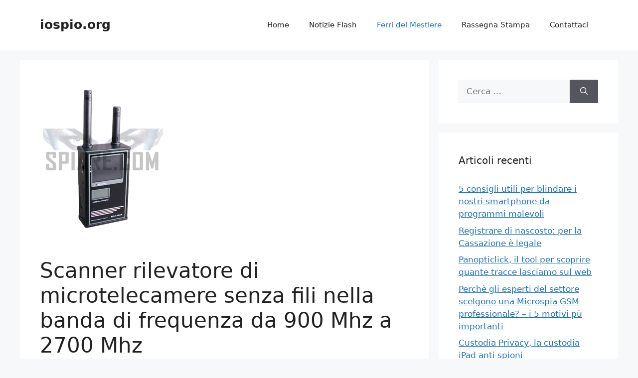

--- FILE ---
content_type: text/html; charset=UTF-8
request_url: https://www.iospio.org/scanner-rilevatore-di-microtelecamere-senza-fili-nella-banda-di-frequenza-da-900-mhz-a-2700-mhz/
body_size: 10404
content:
<!DOCTYPE html>
<html lang="it-IT">
<head>
	<meta charset="UTF-8">
	<meta name='robots' content='index, follow, max-image-preview:large, max-snippet:-1, max-video-preview:-1' />
<meta name="viewport" content="width=device-width, initial-scale=1">
	<!-- This site is optimized with the Yoast SEO plugin v22.8 - https://yoast.com/wordpress/plugins/seo/ -->
	<title>Scanner rilevatore di microtelecamere senza fili nella banda di frequenza da 900 Mhz a 2700 Mhz - iospio.org</title>
	<link rel="canonical" href="https://www.iospio.org/scanner-rilevatore-di-microtelecamere-senza-fili-nella-banda-di-frequenza-da-900-mhz-a-2700-mhz/" />
	<meta property="og:locale" content="it_IT" />
	<meta property="og:type" content="article" />
	<meta property="og:title" content="Scanner rilevatore di microtelecamere senza fili nella banda di frequenza da 900 Mhz a 2700 Mhz - iospio.org" />
	<meta property="og:description" content="Questo apparecchio incorpora un ricevitore video audio in sintonia continua da 900 a 2700 Mhz con monitor TFT 2,5 &quot;. Il monitor TFT consente un&#039;eccellente definizione dell&#039;immagine. Le dimensioni di ingombro del ricevitore sono veramente minime (solo 120x74x35 mm senza antenne). La frequenza può essere selezionata sia tramite tastiera digitale, sia in modo manuale, (a passi da 1Mhz/sec a 10 Mhz/sec ), sia in modo automatico. Lo scanner è dotato di un&#039;uscita audio/video per un eventuale dispositivo di videoregistrazione esterno, e di un&#039; uscita per il segnale di allarme acustico." />
	<meta property="og:url" content="https://www.iospio.org/scanner-rilevatore-di-microtelecamere-senza-fili-nella-banda-di-frequenza-da-900-mhz-a-2700-mhz/" />
	<meta property="og:site_name" content="iospio.org" />
	<meta property="article:published_time" content="2012-07-26T07:42:00+00:00" />
	<meta property="article:modified_time" content="2017-06-07T07:02:29+00:00" />
	<meta property="og:image" content="https://www.iospio.org/wp-content/uploads/2012/07/scanner-microtelecamere-b.jpg" />
	<meta property="og:image:width" content="250" />
	<meta property="og:image:height" content="325" />
	<meta property="og:image:type" content="image/jpeg" />
	<meta name="author" content="polinet" />
	<meta name="twitter:card" content="summary_large_image" />
	<meta name="twitter:label1" content="Scritto da" />
	<meta name="twitter:data1" content="polinet" />
	<meta name="twitter:label2" content="Tempo di lettura stimato" />
	<meta name="twitter:data2" content="1 minuto" />
	<script type="application/ld+json" class="yoast-schema-graph">{"@context":"https://schema.org","@graph":[{"@type":"WebPage","@id":"https://www.iospio.org/scanner-rilevatore-di-microtelecamere-senza-fili-nella-banda-di-frequenza-da-900-mhz-a-2700-mhz/","url":"https://www.iospio.org/scanner-rilevatore-di-microtelecamere-senza-fili-nella-banda-di-frequenza-da-900-mhz-a-2700-mhz/","name":"Scanner rilevatore di microtelecamere senza fili nella banda di frequenza da 900 Mhz a 2700 Mhz - iospio.org","isPartOf":{"@id":"https://www.iospio.org/#website"},"primaryImageOfPage":{"@id":"https://www.iospio.org/scanner-rilevatore-di-microtelecamere-senza-fili-nella-banda-di-frequenza-da-900-mhz-a-2700-mhz/#primaryimage"},"image":{"@id":"https://www.iospio.org/scanner-rilevatore-di-microtelecamere-senza-fili-nella-banda-di-frequenza-da-900-mhz-a-2700-mhz/#primaryimage"},"thumbnailUrl":"https://www.iospio.org/wp-content/uploads/2012/07/scanner-microtelecamere-b.jpg","datePublished":"2012-07-26T07:42:00+00:00","dateModified":"2017-06-07T07:02:29+00:00","author":{"@id":"https://www.iospio.org/#/schema/person/06b644793fa9126450cec73f7f614297"},"breadcrumb":{"@id":"https://www.iospio.org/scanner-rilevatore-di-microtelecamere-senza-fili-nella-banda-di-frequenza-da-900-mhz-a-2700-mhz/#breadcrumb"},"inLanguage":"it-IT","potentialAction":[{"@type":"ReadAction","target":["https://www.iospio.org/scanner-rilevatore-di-microtelecamere-senza-fili-nella-banda-di-frequenza-da-900-mhz-a-2700-mhz/"]}]},{"@type":"ImageObject","inLanguage":"it-IT","@id":"https://www.iospio.org/scanner-rilevatore-di-microtelecamere-senza-fili-nella-banda-di-frequenza-da-900-mhz-a-2700-mhz/#primaryimage","url":"https://www.iospio.org/wp-content/uploads/2012/07/scanner-microtelecamere-b.jpg","contentUrl":"https://www.iospio.org/wp-content/uploads/2012/07/scanner-microtelecamere-b.jpg","width":250,"height":325,"caption":"scanner-microtelecamere-b"},{"@type":"BreadcrumbList","@id":"https://www.iospio.org/scanner-rilevatore-di-microtelecamere-senza-fili-nella-banda-di-frequenza-da-900-mhz-a-2700-mhz/#breadcrumb","itemListElement":[{"@type":"ListItem","position":1,"name":"Home","item":"https://www.iospio.org/"},{"@type":"ListItem","position":2,"name":"Scanner rilevatore di microtelecamere senza fili nella banda di frequenza da 900 Mhz a 2700 Mhz"}]},{"@type":"WebSite","@id":"https://www.iospio.org/#website","url":"https://www.iospio.org/","name":"iospio.org","description":"di Francesco Polimeni","potentialAction":[{"@type":"SearchAction","target":{"@type":"EntryPoint","urlTemplate":"https://www.iospio.org/?s={search_term_string}"},"query-input":"required name=search_term_string"}],"inLanguage":"it-IT"},{"@type":"Person","@id":"https://www.iospio.org/#/schema/person/06b644793fa9126450cec73f7f614297","name":"polinet","image":{"@type":"ImageObject","inLanguage":"it-IT","@id":"https://www.iospio.org/#/schema/person/image/","url":"https://secure.gravatar.com/avatar/31a95cfeb34acc917b1969ed0e83dd71?s=96&d=mm&r=g","contentUrl":"https://secure.gravatar.com/avatar/31a95cfeb34acc917b1969ed0e83dd71?s=96&d=mm&r=g","caption":"polinet"},"url":"https://www.iospio.org/author/polinet/"}]}</script>
	<!-- / Yoast SEO plugin. -->


<link rel="alternate" type="application/rss+xml" title="iospio.org &raquo; Feed" href="https://www.iospio.org/feed/" />
<link rel="alternate" type="application/rss+xml" title="iospio.org &raquo; Feed dei commenti" href="https://www.iospio.org/comments/feed/" />
<link rel="alternate" type="application/rss+xml" title="iospio.org &raquo; Scanner rilevatore di microtelecamere senza fili nella banda di frequenza da 900 Mhz a 2700 Mhz Feed dei commenti" href="https://www.iospio.org/scanner-rilevatore-di-microtelecamere-senza-fili-nella-banda-di-frequenza-da-900-mhz-a-2700-mhz/feed/" />
<script>
window._wpemojiSettings = {"baseUrl":"https:\/\/s.w.org\/images\/core\/emoji\/15.0.3\/72x72\/","ext":".png","svgUrl":"https:\/\/s.w.org\/images\/core\/emoji\/15.0.3\/svg\/","svgExt":".svg","source":{"concatemoji":"https:\/\/www.iospio.org\/wp-includes\/js\/wp-emoji-release.min.js?ver=6.5.7"}};
/*! This file is auto-generated */
!function(i,n){var o,s,e;function c(e){try{var t={supportTests:e,timestamp:(new Date).valueOf()};sessionStorage.setItem(o,JSON.stringify(t))}catch(e){}}function p(e,t,n){e.clearRect(0,0,e.canvas.width,e.canvas.height),e.fillText(t,0,0);var t=new Uint32Array(e.getImageData(0,0,e.canvas.width,e.canvas.height).data),r=(e.clearRect(0,0,e.canvas.width,e.canvas.height),e.fillText(n,0,0),new Uint32Array(e.getImageData(0,0,e.canvas.width,e.canvas.height).data));return t.every(function(e,t){return e===r[t]})}function u(e,t,n){switch(t){case"flag":return n(e,"\ud83c\udff3\ufe0f\u200d\u26a7\ufe0f","\ud83c\udff3\ufe0f\u200b\u26a7\ufe0f")?!1:!n(e,"\ud83c\uddfa\ud83c\uddf3","\ud83c\uddfa\u200b\ud83c\uddf3")&&!n(e,"\ud83c\udff4\udb40\udc67\udb40\udc62\udb40\udc65\udb40\udc6e\udb40\udc67\udb40\udc7f","\ud83c\udff4\u200b\udb40\udc67\u200b\udb40\udc62\u200b\udb40\udc65\u200b\udb40\udc6e\u200b\udb40\udc67\u200b\udb40\udc7f");case"emoji":return!n(e,"\ud83d\udc26\u200d\u2b1b","\ud83d\udc26\u200b\u2b1b")}return!1}function f(e,t,n){var r="undefined"!=typeof WorkerGlobalScope&&self instanceof WorkerGlobalScope?new OffscreenCanvas(300,150):i.createElement("canvas"),a=r.getContext("2d",{willReadFrequently:!0}),o=(a.textBaseline="top",a.font="600 32px Arial",{});return e.forEach(function(e){o[e]=t(a,e,n)}),o}function t(e){var t=i.createElement("script");t.src=e,t.defer=!0,i.head.appendChild(t)}"undefined"!=typeof Promise&&(o="wpEmojiSettingsSupports",s=["flag","emoji"],n.supports={everything:!0,everythingExceptFlag:!0},e=new Promise(function(e){i.addEventListener("DOMContentLoaded",e,{once:!0})}),new Promise(function(t){var n=function(){try{var e=JSON.parse(sessionStorage.getItem(o));if("object"==typeof e&&"number"==typeof e.timestamp&&(new Date).valueOf()<e.timestamp+604800&&"object"==typeof e.supportTests)return e.supportTests}catch(e){}return null}();if(!n){if("undefined"!=typeof Worker&&"undefined"!=typeof OffscreenCanvas&&"undefined"!=typeof URL&&URL.createObjectURL&&"undefined"!=typeof Blob)try{var e="postMessage("+f.toString()+"("+[JSON.stringify(s),u.toString(),p.toString()].join(",")+"));",r=new Blob([e],{type:"text/javascript"}),a=new Worker(URL.createObjectURL(r),{name:"wpTestEmojiSupports"});return void(a.onmessage=function(e){c(n=e.data),a.terminate(),t(n)})}catch(e){}c(n=f(s,u,p))}t(n)}).then(function(e){for(var t in e)n.supports[t]=e[t],n.supports.everything=n.supports.everything&&n.supports[t],"flag"!==t&&(n.supports.everythingExceptFlag=n.supports.everythingExceptFlag&&n.supports[t]);n.supports.everythingExceptFlag=n.supports.everythingExceptFlag&&!n.supports.flag,n.DOMReady=!1,n.readyCallback=function(){n.DOMReady=!0}}).then(function(){return e}).then(function(){var e;n.supports.everything||(n.readyCallback(),(e=n.source||{}).concatemoji?t(e.concatemoji):e.wpemoji&&e.twemoji&&(t(e.twemoji),t(e.wpemoji)))}))}((window,document),window._wpemojiSettings);
</script>
<style id='wp-emoji-styles-inline-css'>

	img.wp-smiley, img.emoji {
		display: inline !important;
		border: none !important;
		box-shadow: none !important;
		height: 1em !important;
		width: 1em !important;
		margin: 0 0.07em !important;
		vertical-align: -0.1em !important;
		background: none !important;
		padding: 0 !important;
	}
</style>
<link rel='stylesheet' id='wp-block-library-css' href='https://www.iospio.org/wp-includes/css/dist/block-library/style.min.css?ver=6.5.7' media='all' />
<style id='classic-theme-styles-inline-css'>
/*! This file is auto-generated */
.wp-block-button__link{color:#fff;background-color:#32373c;border-radius:9999px;box-shadow:none;text-decoration:none;padding:calc(.667em + 2px) calc(1.333em + 2px);font-size:1.125em}.wp-block-file__button{background:#32373c;color:#fff;text-decoration:none}
</style>
<style id='global-styles-inline-css'>
body{--wp--preset--color--black: #000000;--wp--preset--color--cyan-bluish-gray: #abb8c3;--wp--preset--color--white: #ffffff;--wp--preset--color--pale-pink: #f78da7;--wp--preset--color--vivid-red: #cf2e2e;--wp--preset--color--luminous-vivid-orange: #ff6900;--wp--preset--color--luminous-vivid-amber: #fcb900;--wp--preset--color--light-green-cyan: #7bdcb5;--wp--preset--color--vivid-green-cyan: #00d084;--wp--preset--color--pale-cyan-blue: #8ed1fc;--wp--preset--color--vivid-cyan-blue: #0693e3;--wp--preset--color--vivid-purple: #9b51e0;--wp--preset--color--contrast: var(--contrast);--wp--preset--color--contrast-2: var(--contrast-2);--wp--preset--color--contrast-3: var(--contrast-3);--wp--preset--color--base: var(--base);--wp--preset--color--base-2: var(--base-2);--wp--preset--color--base-3: var(--base-3);--wp--preset--color--accent: var(--accent);--wp--preset--gradient--vivid-cyan-blue-to-vivid-purple: linear-gradient(135deg,rgba(6,147,227,1) 0%,rgb(155,81,224) 100%);--wp--preset--gradient--light-green-cyan-to-vivid-green-cyan: linear-gradient(135deg,rgb(122,220,180) 0%,rgb(0,208,130) 100%);--wp--preset--gradient--luminous-vivid-amber-to-luminous-vivid-orange: linear-gradient(135deg,rgba(252,185,0,1) 0%,rgba(255,105,0,1) 100%);--wp--preset--gradient--luminous-vivid-orange-to-vivid-red: linear-gradient(135deg,rgba(255,105,0,1) 0%,rgb(207,46,46) 100%);--wp--preset--gradient--very-light-gray-to-cyan-bluish-gray: linear-gradient(135deg,rgb(238,238,238) 0%,rgb(169,184,195) 100%);--wp--preset--gradient--cool-to-warm-spectrum: linear-gradient(135deg,rgb(74,234,220) 0%,rgb(151,120,209) 20%,rgb(207,42,186) 40%,rgb(238,44,130) 60%,rgb(251,105,98) 80%,rgb(254,248,76) 100%);--wp--preset--gradient--blush-light-purple: linear-gradient(135deg,rgb(255,206,236) 0%,rgb(152,150,240) 100%);--wp--preset--gradient--blush-bordeaux: linear-gradient(135deg,rgb(254,205,165) 0%,rgb(254,45,45) 50%,rgb(107,0,62) 100%);--wp--preset--gradient--luminous-dusk: linear-gradient(135deg,rgb(255,203,112) 0%,rgb(199,81,192) 50%,rgb(65,88,208) 100%);--wp--preset--gradient--pale-ocean: linear-gradient(135deg,rgb(255,245,203) 0%,rgb(182,227,212) 50%,rgb(51,167,181) 100%);--wp--preset--gradient--electric-grass: linear-gradient(135deg,rgb(202,248,128) 0%,rgb(113,206,126) 100%);--wp--preset--gradient--midnight: linear-gradient(135deg,rgb(2,3,129) 0%,rgb(40,116,252) 100%);--wp--preset--font-size--small: 13px;--wp--preset--font-size--medium: 20px;--wp--preset--font-size--large: 36px;--wp--preset--font-size--x-large: 42px;--wp--preset--spacing--20: 0.44rem;--wp--preset--spacing--30: 0.67rem;--wp--preset--spacing--40: 1rem;--wp--preset--spacing--50: 1.5rem;--wp--preset--spacing--60: 2.25rem;--wp--preset--spacing--70: 3.38rem;--wp--preset--spacing--80: 5.06rem;--wp--preset--shadow--natural: 6px 6px 9px rgba(0, 0, 0, 0.2);--wp--preset--shadow--deep: 12px 12px 50px rgba(0, 0, 0, 0.4);--wp--preset--shadow--sharp: 6px 6px 0px rgba(0, 0, 0, 0.2);--wp--preset--shadow--outlined: 6px 6px 0px -3px rgba(255, 255, 255, 1), 6px 6px rgba(0, 0, 0, 1);--wp--preset--shadow--crisp: 6px 6px 0px rgba(0, 0, 0, 1);}:where(.is-layout-flex){gap: 0.5em;}:where(.is-layout-grid){gap: 0.5em;}body .is-layout-flex{display: flex;}body .is-layout-flex{flex-wrap: wrap;align-items: center;}body .is-layout-flex > *{margin: 0;}body .is-layout-grid{display: grid;}body .is-layout-grid > *{margin: 0;}:where(.wp-block-columns.is-layout-flex){gap: 2em;}:where(.wp-block-columns.is-layout-grid){gap: 2em;}:where(.wp-block-post-template.is-layout-flex){gap: 1.25em;}:where(.wp-block-post-template.is-layout-grid){gap: 1.25em;}.has-black-color{color: var(--wp--preset--color--black) !important;}.has-cyan-bluish-gray-color{color: var(--wp--preset--color--cyan-bluish-gray) !important;}.has-white-color{color: var(--wp--preset--color--white) !important;}.has-pale-pink-color{color: var(--wp--preset--color--pale-pink) !important;}.has-vivid-red-color{color: var(--wp--preset--color--vivid-red) !important;}.has-luminous-vivid-orange-color{color: var(--wp--preset--color--luminous-vivid-orange) !important;}.has-luminous-vivid-amber-color{color: var(--wp--preset--color--luminous-vivid-amber) !important;}.has-light-green-cyan-color{color: var(--wp--preset--color--light-green-cyan) !important;}.has-vivid-green-cyan-color{color: var(--wp--preset--color--vivid-green-cyan) !important;}.has-pale-cyan-blue-color{color: var(--wp--preset--color--pale-cyan-blue) !important;}.has-vivid-cyan-blue-color{color: var(--wp--preset--color--vivid-cyan-blue) !important;}.has-vivid-purple-color{color: var(--wp--preset--color--vivid-purple) !important;}.has-black-background-color{background-color: var(--wp--preset--color--black) !important;}.has-cyan-bluish-gray-background-color{background-color: var(--wp--preset--color--cyan-bluish-gray) !important;}.has-white-background-color{background-color: var(--wp--preset--color--white) !important;}.has-pale-pink-background-color{background-color: var(--wp--preset--color--pale-pink) !important;}.has-vivid-red-background-color{background-color: var(--wp--preset--color--vivid-red) !important;}.has-luminous-vivid-orange-background-color{background-color: var(--wp--preset--color--luminous-vivid-orange) !important;}.has-luminous-vivid-amber-background-color{background-color: var(--wp--preset--color--luminous-vivid-amber) !important;}.has-light-green-cyan-background-color{background-color: var(--wp--preset--color--light-green-cyan) !important;}.has-vivid-green-cyan-background-color{background-color: var(--wp--preset--color--vivid-green-cyan) !important;}.has-pale-cyan-blue-background-color{background-color: var(--wp--preset--color--pale-cyan-blue) !important;}.has-vivid-cyan-blue-background-color{background-color: var(--wp--preset--color--vivid-cyan-blue) !important;}.has-vivid-purple-background-color{background-color: var(--wp--preset--color--vivid-purple) !important;}.has-black-border-color{border-color: var(--wp--preset--color--black) !important;}.has-cyan-bluish-gray-border-color{border-color: var(--wp--preset--color--cyan-bluish-gray) !important;}.has-white-border-color{border-color: var(--wp--preset--color--white) !important;}.has-pale-pink-border-color{border-color: var(--wp--preset--color--pale-pink) !important;}.has-vivid-red-border-color{border-color: var(--wp--preset--color--vivid-red) !important;}.has-luminous-vivid-orange-border-color{border-color: var(--wp--preset--color--luminous-vivid-orange) !important;}.has-luminous-vivid-amber-border-color{border-color: var(--wp--preset--color--luminous-vivid-amber) !important;}.has-light-green-cyan-border-color{border-color: var(--wp--preset--color--light-green-cyan) !important;}.has-vivid-green-cyan-border-color{border-color: var(--wp--preset--color--vivid-green-cyan) !important;}.has-pale-cyan-blue-border-color{border-color: var(--wp--preset--color--pale-cyan-blue) !important;}.has-vivid-cyan-blue-border-color{border-color: var(--wp--preset--color--vivid-cyan-blue) !important;}.has-vivid-purple-border-color{border-color: var(--wp--preset--color--vivid-purple) !important;}.has-vivid-cyan-blue-to-vivid-purple-gradient-background{background: var(--wp--preset--gradient--vivid-cyan-blue-to-vivid-purple) !important;}.has-light-green-cyan-to-vivid-green-cyan-gradient-background{background: var(--wp--preset--gradient--light-green-cyan-to-vivid-green-cyan) !important;}.has-luminous-vivid-amber-to-luminous-vivid-orange-gradient-background{background: var(--wp--preset--gradient--luminous-vivid-amber-to-luminous-vivid-orange) !important;}.has-luminous-vivid-orange-to-vivid-red-gradient-background{background: var(--wp--preset--gradient--luminous-vivid-orange-to-vivid-red) !important;}.has-very-light-gray-to-cyan-bluish-gray-gradient-background{background: var(--wp--preset--gradient--very-light-gray-to-cyan-bluish-gray) !important;}.has-cool-to-warm-spectrum-gradient-background{background: var(--wp--preset--gradient--cool-to-warm-spectrum) !important;}.has-blush-light-purple-gradient-background{background: var(--wp--preset--gradient--blush-light-purple) !important;}.has-blush-bordeaux-gradient-background{background: var(--wp--preset--gradient--blush-bordeaux) !important;}.has-luminous-dusk-gradient-background{background: var(--wp--preset--gradient--luminous-dusk) !important;}.has-pale-ocean-gradient-background{background: var(--wp--preset--gradient--pale-ocean) !important;}.has-electric-grass-gradient-background{background: var(--wp--preset--gradient--electric-grass) !important;}.has-midnight-gradient-background{background: var(--wp--preset--gradient--midnight) !important;}.has-small-font-size{font-size: var(--wp--preset--font-size--small) !important;}.has-medium-font-size{font-size: var(--wp--preset--font-size--medium) !important;}.has-large-font-size{font-size: var(--wp--preset--font-size--large) !important;}.has-x-large-font-size{font-size: var(--wp--preset--font-size--x-large) !important;}
.wp-block-navigation a:where(:not(.wp-element-button)){color: inherit;}
:where(.wp-block-post-template.is-layout-flex){gap: 1.25em;}:where(.wp-block-post-template.is-layout-grid){gap: 1.25em;}
:where(.wp-block-columns.is-layout-flex){gap: 2em;}:where(.wp-block-columns.is-layout-grid){gap: 2em;}
.wp-block-pullquote{font-size: 1.5em;line-height: 1.6;}
</style>
<link rel='stylesheet' id='generate-style-css' href='https://www.iospio.org/wp-content/themes/generatepress/assets/css/main.min.css?ver=3.4.0' media='all' />
<style id='generate-style-inline-css'>
body{background-color:var(--base-2);color:var(--contrast);}a{color:var(--accent);}a{text-decoration:underline;}.entry-title a, .site-branding a, a.button, .wp-block-button__link, .main-navigation a{text-decoration:none;}a:hover, a:focus, a:active{color:var(--contrast);}.wp-block-group__inner-container{max-width:1200px;margin-left:auto;margin-right:auto;}:root{--contrast:#222222;--contrast-2:#575760;--contrast-3:#b2b2be;--base:#f0f0f0;--base-2:#f7f8f9;--base-3:#ffffff;--accent:#1e73be;}:root .has-contrast-color{color:var(--contrast);}:root .has-contrast-background-color{background-color:var(--contrast);}:root .has-contrast-2-color{color:var(--contrast-2);}:root .has-contrast-2-background-color{background-color:var(--contrast-2);}:root .has-contrast-3-color{color:var(--contrast-3);}:root .has-contrast-3-background-color{background-color:var(--contrast-3);}:root .has-base-color{color:var(--base);}:root .has-base-background-color{background-color:var(--base);}:root .has-base-2-color{color:var(--base-2);}:root .has-base-2-background-color{background-color:var(--base-2);}:root .has-base-3-color{color:var(--base-3);}:root .has-base-3-background-color{background-color:var(--base-3);}:root .has-accent-color{color:var(--accent);}:root .has-accent-background-color{background-color:var(--accent);}.top-bar{background-color:#636363;color:#ffffff;}.top-bar a{color:#ffffff;}.top-bar a:hover{color:#303030;}.site-header{background-color:var(--base-3);}.main-title a,.main-title a:hover{color:var(--contrast);}.site-description{color:var(--contrast-2);}.mobile-menu-control-wrapper .menu-toggle,.mobile-menu-control-wrapper .menu-toggle:hover,.mobile-menu-control-wrapper .menu-toggle:focus,.has-inline-mobile-toggle #site-navigation.toggled{background-color:rgba(0, 0, 0, 0.02);}.main-navigation,.main-navigation ul ul{background-color:var(--base-3);}.main-navigation .main-nav ul li a, .main-navigation .menu-toggle, .main-navigation .menu-bar-items{color:var(--contrast);}.main-navigation .main-nav ul li:not([class*="current-menu-"]):hover > a, .main-navigation .main-nav ul li:not([class*="current-menu-"]):focus > a, .main-navigation .main-nav ul li.sfHover:not([class*="current-menu-"]) > a, .main-navigation .menu-bar-item:hover > a, .main-navigation .menu-bar-item.sfHover > a{color:var(--accent);}button.menu-toggle:hover,button.menu-toggle:focus{color:var(--contrast);}.main-navigation .main-nav ul li[class*="current-menu-"] > a{color:var(--accent);}.navigation-search input[type="search"],.navigation-search input[type="search"]:active, .navigation-search input[type="search"]:focus, .main-navigation .main-nav ul li.search-item.active > a, .main-navigation .menu-bar-items .search-item.active > a{color:var(--accent);}.main-navigation ul ul{background-color:var(--base);}.separate-containers .inside-article, .separate-containers .comments-area, .separate-containers .page-header, .one-container .container, .separate-containers .paging-navigation, .inside-page-header{background-color:var(--base-3);}.entry-title a{color:var(--contrast);}.entry-title a:hover{color:var(--contrast-2);}.entry-meta{color:var(--contrast-2);}.sidebar .widget{background-color:var(--base-3);}.footer-widgets{background-color:var(--base-3);}.site-info{background-color:var(--base-3);}input[type="text"],input[type="email"],input[type="url"],input[type="password"],input[type="search"],input[type="tel"],input[type="number"],textarea,select{color:var(--contrast);background-color:var(--base-2);border-color:var(--base);}input[type="text"]:focus,input[type="email"]:focus,input[type="url"]:focus,input[type="password"]:focus,input[type="search"]:focus,input[type="tel"]:focus,input[type="number"]:focus,textarea:focus,select:focus{color:var(--contrast);background-color:var(--base-2);border-color:var(--contrast-3);}button,html input[type="button"],input[type="reset"],input[type="submit"],a.button,a.wp-block-button__link:not(.has-background){color:#ffffff;background-color:#55555e;}button:hover,html input[type="button"]:hover,input[type="reset"]:hover,input[type="submit"]:hover,a.button:hover,button:focus,html input[type="button"]:focus,input[type="reset"]:focus,input[type="submit"]:focus,a.button:focus,a.wp-block-button__link:not(.has-background):active,a.wp-block-button__link:not(.has-background):focus,a.wp-block-button__link:not(.has-background):hover{color:#ffffff;background-color:#3f4047;}a.generate-back-to-top{background-color:rgba( 0,0,0,0.4 );color:#ffffff;}a.generate-back-to-top:hover,a.generate-back-to-top:focus{background-color:rgba( 0,0,0,0.6 );color:#ffffff;}:root{--gp-search-modal-bg-color:var(--base-3);--gp-search-modal-text-color:var(--contrast);--gp-search-modal-overlay-bg-color:rgba(0,0,0,0.2);}@media (max-width:768px){.main-navigation .menu-bar-item:hover > a, .main-navigation .menu-bar-item.sfHover > a{background:none;color:var(--contrast);}}.nav-below-header .main-navigation .inside-navigation.grid-container, .nav-above-header .main-navigation .inside-navigation.grid-container{padding:0px 20px 0px 20px;}.site-main .wp-block-group__inner-container{padding:40px;}.separate-containers .paging-navigation{padding-top:20px;padding-bottom:20px;}.entry-content .alignwide, body:not(.no-sidebar) .entry-content .alignfull{margin-left:-40px;width:calc(100% + 80px);max-width:calc(100% + 80px);}.rtl .menu-item-has-children .dropdown-menu-toggle{padding-left:20px;}.rtl .main-navigation .main-nav ul li.menu-item-has-children > a{padding-right:20px;}@media (max-width:768px){.separate-containers .inside-article, .separate-containers .comments-area, .separate-containers .page-header, .separate-containers .paging-navigation, .one-container .site-content, .inside-page-header{padding:30px;}.site-main .wp-block-group__inner-container{padding:30px;}.inside-top-bar{padding-right:30px;padding-left:30px;}.inside-header{padding-right:30px;padding-left:30px;}.widget-area .widget{padding-top:30px;padding-right:30px;padding-bottom:30px;padding-left:30px;}.footer-widgets-container{padding-top:30px;padding-right:30px;padding-bottom:30px;padding-left:30px;}.inside-site-info{padding-right:30px;padding-left:30px;}.entry-content .alignwide, body:not(.no-sidebar) .entry-content .alignfull{margin-left:-30px;width:calc(100% + 60px);max-width:calc(100% + 60px);}.one-container .site-main .paging-navigation{margin-bottom:20px;}}/* End cached CSS */.is-right-sidebar{width:30%;}.is-left-sidebar{width:30%;}.site-content .content-area{width:70%;}@media (max-width:768px){.main-navigation .menu-toggle,.sidebar-nav-mobile:not(#sticky-placeholder){display:block;}.main-navigation ul,.gen-sidebar-nav,.main-navigation:not(.slideout-navigation):not(.toggled) .main-nav > ul,.has-inline-mobile-toggle #site-navigation .inside-navigation > *:not(.navigation-search):not(.main-nav){display:none;}.nav-align-right .inside-navigation,.nav-align-center .inside-navigation{justify-content:space-between;}.has-inline-mobile-toggle .mobile-menu-control-wrapper{display:flex;flex-wrap:wrap;}.has-inline-mobile-toggle .inside-header{flex-direction:row;text-align:left;flex-wrap:wrap;}.has-inline-mobile-toggle .header-widget,.has-inline-mobile-toggle #site-navigation{flex-basis:100%;}.nav-float-left .has-inline-mobile-toggle #site-navigation{order:10;}}
</style>
<link rel="https://api.w.org/" href="https://www.iospio.org/wp-json/" /><link rel="alternate" type="application/json" href="https://www.iospio.org/wp-json/wp/v2/posts/589" /><link rel="EditURI" type="application/rsd+xml" title="RSD" href="https://www.iospio.org/xmlrpc.php?rsd" />
<meta name="generator" content="WordPress 6.5.7" />
<link rel='shortlink' href='https://www.iospio.org/?p=589' />
<link rel="alternate" type="application/json+oembed" href="https://www.iospio.org/wp-json/oembed/1.0/embed?url=https%3A%2F%2Fwww.iospio.org%2Fscanner-rilevatore-di-microtelecamere-senza-fili-nella-banda-di-frequenza-da-900-mhz-a-2700-mhz%2F" />
<link rel="alternate" type="text/xml+oembed" href="https://www.iospio.org/wp-json/oembed/1.0/embed?url=https%3A%2F%2Fwww.iospio.org%2Fscanner-rilevatore-di-microtelecamere-senza-fili-nella-banda-di-frequenza-da-900-mhz-a-2700-mhz%2F&#038;format=xml" />
<link rel="pingback" href="https://www.iospio.org/xmlrpc.php">
<style>.recentcomments a{display:inline !important;padding:0 !important;margin:0 !important;}</style></head>

<body class="post-template-default single single-post postid-589 single-format-standard wp-embed-responsive right-sidebar nav-float-right separate-containers header-aligned-left dropdown-hover featured-image-active" itemtype="https://schema.org/Blog" itemscope>
	<a class="screen-reader-text skip-link" href="#content" title="Vai al contenuto">Vai al contenuto</a>		<header class="site-header has-inline-mobile-toggle" id="masthead" aria-label="Sito"  itemtype="https://schema.org/WPHeader" itemscope>
			<div class="inside-header grid-container">
				<div class="site-branding">
						<p class="main-title" itemprop="headline">
					<a href="https://www.iospio.org/" rel="home">iospio.org</a>
				</p>
						
					</div>	<nav class="main-navigation mobile-menu-control-wrapper" id="mobile-menu-control-wrapper" aria-label="Attiva/Disattiva dispositivi mobili">
				<button data-nav="site-navigation" class="menu-toggle" aria-controls="primary-menu" aria-expanded="false">
			<span class="gp-icon icon-menu-bars"><svg viewBox="0 0 512 512" aria-hidden="true" xmlns="http://www.w3.org/2000/svg" width="1em" height="1em"><path d="M0 96c0-13.255 10.745-24 24-24h464c13.255 0 24 10.745 24 24s-10.745 24-24 24H24c-13.255 0-24-10.745-24-24zm0 160c0-13.255 10.745-24 24-24h464c13.255 0 24 10.745 24 24s-10.745 24-24 24H24c-13.255 0-24-10.745-24-24zm0 160c0-13.255 10.745-24 24-24h464c13.255 0 24 10.745 24 24s-10.745 24-24 24H24c-13.255 0-24-10.745-24-24z" /></svg><svg viewBox="0 0 512 512" aria-hidden="true" xmlns="http://www.w3.org/2000/svg" width="1em" height="1em"><path d="M71.029 71.029c9.373-9.372 24.569-9.372 33.942 0L256 222.059l151.029-151.03c9.373-9.372 24.569-9.372 33.942 0 9.372 9.373 9.372 24.569 0 33.942L289.941 256l151.03 151.029c9.372 9.373 9.372 24.569 0 33.942-9.373 9.372-24.569 9.372-33.942 0L256 289.941l-151.029 151.03c-9.373 9.372-24.569 9.372-33.942 0-9.372-9.373-9.372-24.569 0-33.942L222.059 256 71.029 104.971c-9.372-9.373-9.372-24.569 0-33.942z" /></svg></span><span class="screen-reader-text">Menu</span>		</button>
	</nav>
			<nav class="main-navigation sub-menu-right" id="site-navigation" aria-label="Principale"  itemtype="https://schema.org/SiteNavigationElement" itemscope>
			<div class="inside-navigation grid-container">
								<button class="menu-toggle" aria-controls="primary-menu" aria-expanded="false">
					<span class="gp-icon icon-menu-bars"><svg viewBox="0 0 512 512" aria-hidden="true" xmlns="http://www.w3.org/2000/svg" width="1em" height="1em"><path d="M0 96c0-13.255 10.745-24 24-24h464c13.255 0 24 10.745 24 24s-10.745 24-24 24H24c-13.255 0-24-10.745-24-24zm0 160c0-13.255 10.745-24 24-24h464c13.255 0 24 10.745 24 24s-10.745 24-24 24H24c-13.255 0-24-10.745-24-24zm0 160c0-13.255 10.745-24 24-24h464c13.255 0 24 10.745 24 24s-10.745 24-24 24H24c-13.255 0-24-10.745-24-24z" /></svg><svg viewBox="0 0 512 512" aria-hidden="true" xmlns="http://www.w3.org/2000/svg" width="1em" height="1em"><path d="M71.029 71.029c9.373-9.372 24.569-9.372 33.942 0L256 222.059l151.029-151.03c9.373-9.372 24.569-9.372 33.942 0 9.372 9.373 9.372 24.569 0 33.942L289.941 256l151.03 151.029c9.372 9.373 9.372 24.569 0 33.942-9.373 9.372-24.569 9.372-33.942 0L256 289.941l-151.029 151.03c-9.373 9.372-24.569 9.372-33.942 0-9.372-9.373-9.372-24.569 0-33.942L222.059 256 71.029 104.971c-9.372-9.373-9.372-24.569 0-33.942z" /></svg></span><span class="mobile-menu">Menu</span>				</button>
				<div id="primary-menu" class="main-nav"><ul id="menu-menu-principale" class=" menu sf-menu"><li id="menu-item-1496" class="menu-item menu-item-type-custom menu-item-object-custom menu-item-home menu-item-1496"><a href="https://www.iospio.org">Home</a></li>
<li id="menu-item-1497" class="menu-item menu-item-type-taxonomy menu-item-object-category menu-item-1497"><a href="https://www.iospio.org/category/notizie-flash/">Notizie Flash</a></li>
<li id="menu-item-1500" class="menu-item menu-item-type-taxonomy menu-item-object-category current-post-ancestor current-menu-parent current-post-parent menu-item-1500"><a href="https://www.iospio.org/category/ferri-del-mestiere/">Ferri del Mestiere</a></li>
<li id="menu-item-1501" class="menu-item menu-item-type-custom menu-item-object-custom menu-item-1501"><a href="https://www.spiare.com/rassegna_stampa.html">Rassegna Stampa</a></li>
<li id="menu-item-1502" class="menu-item menu-item-type-custom menu-item-object-custom menu-item-1502"><a href="https://www.spiare.com/info-contatti.html">Contattaci</a></li>
</ul></div>			</div>
		</nav>
					</div>
		</header>
		
	<div class="site grid-container container hfeed" id="page">
				<div class="site-content" id="content">
			
	<div class="content-area" id="primary">
		<main class="site-main" id="main">
			
<article id="post-589" class="post-589 post type-post status-publish format-standard has-post-thumbnail hentry category-ferri-del-mestiere" itemtype="https://schema.org/CreativeWork" itemscope>
	<div class="inside-article">
				<div class="featured-image page-header-image-single grid-container grid-parent">
			<img width="250" height="325" src="https://www.iospio.org/wp-content/uploads/2012/07/scanner-microtelecamere-b.jpg" class="attachment-full size-full wp-post-image" alt="scanner-microtelecamere-b" itemprop="image" decoding="async" fetchpriority="high" srcset="https://www.iospio.org/wp-content/uploads/2012/07/scanner-microtelecamere-b.jpg 250w, https://www.iospio.org/wp-content/uploads/2012/07/scanner-microtelecamere-b-231x300.jpg 231w" sizes="(max-width: 250px) 100vw, 250px" />		</div>
					<header class="entry-header">
				<h1 class="entry-title" itemprop="headline">Scanner rilevatore di microtelecamere senza fili nella banda di frequenza da 900 Mhz a 2700 Mhz</h1>		<div class="entry-meta">
			<span class="posted-on"><time class="updated" datetime="2017-06-07T09:02:29+02:00" itemprop="dateModified">7 Giugno 2017</time><time class="entry-date published" datetime="2012-07-26T09:42:00+02:00" itemprop="datePublished">26 Luglio 2012</time></span> <span class="byline">di <span class="author vcard" itemprop="author" itemtype="https://schema.org/Person" itemscope><a class="url fn n" href="https://www.iospio.org/author/polinet/" title="Visualizza tutti gli articoli di polinet" rel="author" itemprop="url"><span class="author-name" itemprop="name">polinet</span></a></span></span> 		</div>
					</header>
			
		<div class="entry-content" itemprop="text">
			
<p style="text-align: justify;"> In questo modo l&#8217;allarme acustico, che viene emesso dall&#8217;apparecchio quando viene rilevato una trasmissione video, può essere sentito attraverso un altoparlante esterno (non compreso), oppure attraverso degli auricolari (non compresi).</p>
<p style="text-align: justify;">L&#8217;apparecchio può essere alimentato, tramite alimentatore in dotazione, direttamente dalla rete elettrica oppure da 4 batterie stilo da 1,5 V (non comprese), alloggiate all&#8217;interno, che permettono un autonomia fino a circa 3 ore ( in base al tempo di accensione del monitor).</p>
<p style="text-align: justify;">Il Rilevatore di microtelecamere è inoltre un ottimo strumeto per la bonifica video. <br /> La frequenza del segnale rilevato viene indicata su display digitale e l&#8217;immagine ripresa dalla microtelecamera wireless nascosta viene visualizzata sul monitor. <br /> L&#8217;inquadratura dell&#8217;immagine&nbsp; fornisce un aiuto importante per la localizzazione della telecamera nascosta.</p>
<p style="text-align: justify;"><span style="font-size: 12pt;"><strong>Vai al <a href="http://www.spiare.com/scanner_microtelecamere.html">Scanner rilevatore di microtelecamere</a></strong></span></p>
		</div>

				<footer class="entry-meta" aria-label="Contenuto dei meta">
			<span class="cat-links"><span class="gp-icon icon-categories"><svg viewBox="0 0 512 512" aria-hidden="true" xmlns="http://www.w3.org/2000/svg" width="1em" height="1em"><path d="M0 112c0-26.51 21.49-48 48-48h110.014a48 48 0 0143.592 27.907l12.349 26.791A16 16 0 00228.486 128H464c26.51 0 48 21.49 48 48v224c0 26.51-21.49 48-48 48H48c-26.51 0-48-21.49-48-48V112z" /></svg></span><span class="screen-reader-text">Categorie </span><a href="https://www.iospio.org/category/ferri-del-mestiere/" rel="category tag">Ferri del Mestiere</a></span> 		<nav id="nav-below" class="post-navigation" aria-label="Articoli">
			<div class="nav-previous"><span class="gp-icon icon-arrow-left"><svg viewBox="0 0 192 512" aria-hidden="true" xmlns="http://www.w3.org/2000/svg" width="1em" height="1em" fill-rule="evenodd" clip-rule="evenodd" stroke-linejoin="round" stroke-miterlimit="1.414"><path d="M178.425 138.212c0 2.265-1.133 4.813-2.832 6.512L64.276 256.001l111.317 111.277c1.7 1.7 2.832 4.247 2.832 6.513 0 2.265-1.133 4.813-2.832 6.512L161.43 394.46c-1.7 1.7-4.249 2.832-6.514 2.832-2.266 0-4.816-1.133-6.515-2.832L16.407 262.514c-1.699-1.7-2.832-4.248-2.832-6.513 0-2.265 1.133-4.813 2.832-6.512l131.994-131.947c1.7-1.699 4.249-2.831 6.515-2.831 2.265 0 4.815 1.132 6.514 2.831l14.163 14.157c1.7 1.7 2.832 3.965 2.832 6.513z" fill-rule="nonzero" /></svg></span><span class="prev"><a href="https://www.iospio.org/rilevatore-di-microcamere-umts-3g/" rel="prev">Rilevatore di Microcamere UMTS 3G</a></span></div><div class="nav-next"><span class="gp-icon icon-arrow-right"><svg viewBox="0 0 192 512" aria-hidden="true" xmlns="http://www.w3.org/2000/svg" width="1em" height="1em" fill-rule="evenodd" clip-rule="evenodd" stroke-linejoin="round" stroke-miterlimit="1.414"><path d="M178.425 256.001c0 2.266-1.133 4.815-2.832 6.515L43.599 394.509c-1.7 1.7-4.248 2.833-6.514 2.833s-4.816-1.133-6.515-2.833l-14.163-14.162c-1.699-1.7-2.832-3.966-2.832-6.515 0-2.266 1.133-4.815 2.832-6.515l111.317-111.316L16.407 144.685c-1.699-1.7-2.832-4.249-2.832-6.515s1.133-4.815 2.832-6.515l14.163-14.162c1.7-1.7 4.249-2.833 6.515-2.833s4.815 1.133 6.514 2.833l131.994 131.993c1.7 1.7 2.832 4.249 2.832 6.515z" fill-rule="nonzero" /></svg></span><span class="next"><a href="https://www.iospio.org/esplora-il-significato-del-termine-skype-la-polizia-potra-intercettare-le-chat-skype-la-polizia-potra-intercettare-le-chat/" rel="next">Skype, la polizia potrà intercettare le chat</a></span></div>		</nav>
				</footer>
			</div>
</article>
		</main>
	</div>

	<div class="widget-area sidebar is-right-sidebar" id="right-sidebar">
	<div class="inside-right-sidebar">
		<aside id="search-2" class="widget inner-padding widget_search"><form method="get" class="search-form" action="https://www.iospio.org/">
	<label>
		<span class="screen-reader-text">Ricerca per:</span>
		<input type="search" class="search-field" placeholder="Cerca &hellip;" value="" name="s" title="Ricerca per:">
	</label>
	<button class="search-submit" aria-label="Cerca"><span class="gp-icon icon-search"><svg viewBox="0 0 512 512" aria-hidden="true" xmlns="http://www.w3.org/2000/svg" width="1em" height="1em"><path fill-rule="evenodd" clip-rule="evenodd" d="M208 48c-88.366 0-160 71.634-160 160s71.634 160 160 160 160-71.634 160-160S296.366 48 208 48zM0 208C0 93.125 93.125 0 208 0s208 93.125 208 208c0 48.741-16.765 93.566-44.843 129.024l133.826 134.018c9.366 9.379 9.355 24.575-.025 33.941-9.379 9.366-24.575 9.355-33.941-.025L337.238 370.987C301.747 399.167 256.839 416 208 416 93.125 416 0 322.875 0 208z" /></svg></span></button></form>
</aside>
		<aside id="recent-posts-2" class="widget inner-padding widget_recent_entries">
		<h2 class="widget-title">Articoli recenti</h2>
		<ul>
											<li>
					<a href="https://www.iospio.org/5-consigli-utili-per-blindare-i-nostri-smartphone-da-programmi-malevoli/">5 consigli utili per blindare i nostri smartphone da programmi malevoli</a>
									</li>
											<li>
					<a href="https://www.iospio.org/registrare-di-nascosto-per-la-cassazione-e-legale/">Registrare di nascosto: per la Cassazione è legale</a>
									</li>
											<li>
					<a href="https://www.iospio.org/panopticlick-il-tool-per-scoprire-quante-tracce-lasciamo-sul-web/">Panopticlick, il tool per scoprire quante tracce lasciamo sul web</a>
									</li>
											<li>
					<a href="https://www.iospio.org/perche-gli-esperti-del-settore-scelgono-una-microspia-gsm-professionale-i-5-motivi-pu-importanti/">Perchè gli esperti del settore scelgono una Microspia GSM professionale? &#8211; i 5 motivi pù importanti</a>
									</li>
											<li>
					<a href="https://www.iospio.org/custodia-privacy-la-custodia-ipad-anti-spioni/">Custodia Privacy, la custodia iPad anti spioni</a>
									</li>
					</ul>

		</aside><aside id="recent-comments-2" class="widget inner-padding widget_recent_comments"><h2 class="widget-title">Commenti recenti</h2><ul id="recentcomments"></ul></aside><aside id="archives-2" class="widget inner-padding widget_archive"><h2 class="widget-title">Archivi</h2>
			<ul>
					<li><a href='https://www.iospio.org/2014/06/'>Giugno 2014</a></li>
	<li><a href='https://www.iospio.org/2014/05/'>Maggio 2014</a></li>
	<li><a href='https://www.iospio.org/2014/04/'>Aprile 2014</a></li>
	<li><a href='https://www.iospio.org/2014/02/'>Febbraio 2014</a></li>
	<li><a href='https://www.iospio.org/2014/01/'>Gennaio 2014</a></li>
	<li><a href='https://www.iospio.org/2013/12/'>Dicembre 2013</a></li>
	<li><a href='https://www.iospio.org/2013/11/'>Novembre 2013</a></li>
	<li><a href='https://www.iospio.org/2013/10/'>Ottobre 2013</a></li>
	<li><a href='https://www.iospio.org/2013/09/'>Settembre 2013</a></li>
	<li><a href='https://www.iospio.org/2013/08/'>Agosto 2013</a></li>
	<li><a href='https://www.iospio.org/2013/07/'>Luglio 2013</a></li>
	<li><a href='https://www.iospio.org/2013/06/'>Giugno 2013</a></li>
	<li><a href='https://www.iospio.org/2013/05/'>Maggio 2013</a></li>
	<li><a href='https://www.iospio.org/2013/04/'>Aprile 2013</a></li>
	<li><a href='https://www.iospio.org/2013/03/'>Marzo 2013</a></li>
	<li><a href='https://www.iospio.org/2013/02/'>Febbraio 2013</a></li>
	<li><a href='https://www.iospio.org/2013/01/'>Gennaio 2013</a></li>
	<li><a href='https://www.iospio.org/2012/12/'>Dicembre 2012</a></li>
	<li><a href='https://www.iospio.org/2012/11/'>Novembre 2012</a></li>
	<li><a href='https://www.iospio.org/2012/10/'>Ottobre 2012</a></li>
	<li><a href='https://www.iospio.org/2012/09/'>Settembre 2012</a></li>
	<li><a href='https://www.iospio.org/2012/08/'>Agosto 2012</a></li>
	<li><a href='https://www.iospio.org/2012/07/'>Luglio 2012</a></li>
	<li><a href='https://www.iospio.org/2012/06/'>Giugno 2012</a></li>
	<li><a href='https://www.iospio.org/2012/05/'>Maggio 2012</a></li>
	<li><a href='https://www.iospio.org/2012/04/'>Aprile 2012</a></li>
			</ul>

			</aside><aside id="categories-2" class="widget inner-padding widget_categories"><h2 class="widget-title">Categorie</h2>
			<ul>
					<li class="cat-item cat-item-8"><a href="https://www.iospio.org/category/notizie-flash/attualita/">Attualità</a>
</li>
	<li class="cat-item cat-item-18"><a href="https://www.iospio.org/category/notizie-flash/cyber-criminalita/">Cyber Criminalità</a>
</li>
	<li class="cat-item cat-item-4"><a href="https://www.iospio.org/category/ferri-del-mestiere/">Ferri del Mestiere</a>
</li>
	<li class="cat-item cat-item-10"><a href="https://www.iospio.org/category/notizie-flash/intercettazioni/">Intercettazioni</a>
</li>
	<li class="cat-item cat-item-9"><a href="https://www.iospio.org/category/notizie-flash/internet-e-sicurezza/">Internet e Sicurezza</a>
</li>
	<li class="cat-item cat-item-5"><a href="https://www.iospio.org/category/notizie-flash/">Notizie Flash</a>
</li>
	<li class="cat-item cat-item-17"><a href="https://www.iospio.org/category/notizie-flash/privacy/">Privacy</a>
</li>
	<li class="cat-item cat-item-16"><a href="https://www.iospio.org/category/notizie-flash/servizi-segreti/">Servizi Segreti</a>
</li>
	<li class="cat-item cat-item-11"><a href="https://www.iospio.org/category/notizie-flash/sicurezza-comunicazioni/">Sicurezza comunicazioni</a>
</li>
	<li class="cat-item cat-item-19"><a href="https://www.iospio.org/category/notizie-flash/teatri-di-guerra/">Teatri di guerra</a>
</li>
	<li class="cat-item cat-item-13"><a href="https://www.iospio.org/category/notizie-flash/tradimenti/">Tradimenti</a>
</li>
	<li class="cat-item cat-item-14"><a href="https://www.iospio.org/category/notizie-flash/zone-di-guerra/">Zone di Guerra</a>
</li>
			</ul>

			</aside><aside id="meta-2" class="widget inner-padding widget_meta"><h2 class="widget-title">Meta</h2>
		<ul>
						<li><a rel="nofollow" href="https://www.iospio.org/wp-login.php">Accedi</a></li>
			<li><a href="https://www.iospio.org/feed/">Feed dei contenuti</a></li>
			<li><a href="https://www.iospio.org/comments/feed/">Feed dei commenti</a></li>

			<li><a href="https://it.wordpress.org/">WordPress.org</a></li>
		</ul>

		</aside>	</div>
</div>

	</div>
</div>


<div class="site-footer">
			<footer class="site-info" aria-label="Sito"  itemtype="https://schema.org/WPFooter" itemscope>
			<div class="inside-site-info grid-container">
								<div class="copyright-bar">
					<span class="copyright">&copy; 2026 iospio.org</span> &bull; Creato con <a href="https://generatepress.com" itemprop="url">GeneratePress</a>				</div>
			</div>
		</footer>
		</div>

<script id="generate-a11y">!function(){"use strict";if("querySelector"in document&&"addEventListener"in window){var e=document.body;e.addEventListener("mousedown",function(){e.classList.add("using-mouse")}),e.addEventListener("keydown",function(){e.classList.remove("using-mouse")})}}();</script><!--[if lte IE 11]>
<script src="https://www.iospio.org/wp-content/themes/generatepress/assets/js/classList.min.js?ver=3.4.0" id="generate-classlist-js"></script>
<![endif]-->
<script id="generate-menu-js-extra">
var generatepressMenu = {"toggleOpenedSubMenus":"1","openSubMenuLabel":"Apri Sottomenu","closeSubMenuLabel":"Chiudi Sottomenu"};
</script>
<script src="https://www.iospio.org/wp-content/themes/generatepress/assets/js/menu.min.js?ver=3.4.0" id="generate-menu-js"></script>

</body>
</html>
